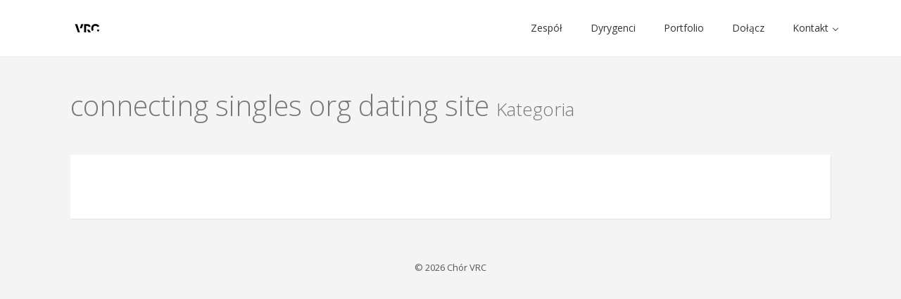

--- FILE ---
content_type: text/html; charset=UTF-8
request_url: https://vrc.art.pl/category/connecting-singles-org-dating-site-2/
body_size: 7657
content:
  <!DOCTYPE html>
<html lang="pl-PL">
<head>
<meta charset='UTF-8' />
<meta name='viewport' content='width=device-width, initial-scale=1.0' />
<meta http-equiv='X-UA-Compatible' content='IE=edge,chrome=1' />
<link rel='profile' href='http://gmpg.org/xfn/11' />
<link rel='pingback' href='https://vrc.art.pl/xmlrpc.php' />
<title>connecting singles org dating site &#8211; Chór VRC</title>
<meta name='robots' content='max-image-preview:large' />
<link rel="alternate" type="application/rss+xml" title="Chór VRC &raquo; Kanał z wpisami" href="https://vrc.art.pl/feed/" />
<link rel="alternate" type="application/rss+xml" title="Chór VRC &raquo; Kanał z komentarzami" href="https://vrc.art.pl/comments/feed/" />
<link rel="alternate" type="application/rss+xml" title="Chór VRC &raquo; Kanał z wpisami zaszufladkowanymi do kategorii connecting singles org dating site" href="https://vrc.art.pl/category/connecting-singles-org-dating-site-2/feed/" />
<style id='wp-img-auto-sizes-contain-inline-css' type='text/css'>
img:is([sizes=auto i],[sizes^="auto," i]){contain-intrinsic-size:3000px 1500px}
/*# sourceURL=wp-img-auto-sizes-contain-inline-css */
</style>
<style id='wp-emoji-styles-inline-css' type='text/css'>

	img.wp-smiley, img.emoji {
		display: inline !important;
		border: none !important;
		box-shadow: none !important;
		height: 1em !important;
		width: 1em !important;
		margin: 0 0.07em !important;
		vertical-align: -0.1em !important;
		background: none !important;
		padding: 0 !important;
	}
/*# sourceURL=wp-emoji-styles-inline-css */
</style>
<style id='wp-block-library-inline-css' type='text/css'>
:root{--wp-block-synced-color:#7a00df;--wp-block-synced-color--rgb:122,0,223;--wp-bound-block-color:var(--wp-block-synced-color);--wp-editor-canvas-background:#ddd;--wp-admin-theme-color:#007cba;--wp-admin-theme-color--rgb:0,124,186;--wp-admin-theme-color-darker-10:#006ba1;--wp-admin-theme-color-darker-10--rgb:0,107,160.5;--wp-admin-theme-color-darker-20:#005a87;--wp-admin-theme-color-darker-20--rgb:0,90,135;--wp-admin-border-width-focus:2px}@media (min-resolution:192dpi){:root{--wp-admin-border-width-focus:1.5px}}.wp-element-button{cursor:pointer}:root .has-very-light-gray-background-color{background-color:#eee}:root .has-very-dark-gray-background-color{background-color:#313131}:root .has-very-light-gray-color{color:#eee}:root .has-very-dark-gray-color{color:#313131}:root .has-vivid-green-cyan-to-vivid-cyan-blue-gradient-background{background:linear-gradient(135deg,#00d084,#0693e3)}:root .has-purple-crush-gradient-background{background:linear-gradient(135deg,#34e2e4,#4721fb 50%,#ab1dfe)}:root .has-hazy-dawn-gradient-background{background:linear-gradient(135deg,#faaca8,#dad0ec)}:root .has-subdued-olive-gradient-background{background:linear-gradient(135deg,#fafae1,#67a671)}:root .has-atomic-cream-gradient-background{background:linear-gradient(135deg,#fdd79a,#004a59)}:root .has-nightshade-gradient-background{background:linear-gradient(135deg,#330968,#31cdcf)}:root .has-midnight-gradient-background{background:linear-gradient(135deg,#020381,#2874fc)}:root{--wp--preset--font-size--normal:16px;--wp--preset--font-size--huge:42px}.has-regular-font-size{font-size:1em}.has-larger-font-size{font-size:2.625em}.has-normal-font-size{font-size:var(--wp--preset--font-size--normal)}.has-huge-font-size{font-size:var(--wp--preset--font-size--huge)}.has-text-align-center{text-align:center}.has-text-align-left{text-align:left}.has-text-align-right{text-align:right}.has-fit-text{white-space:nowrap!important}#end-resizable-editor-section{display:none}.aligncenter{clear:both}.items-justified-left{justify-content:flex-start}.items-justified-center{justify-content:center}.items-justified-right{justify-content:flex-end}.items-justified-space-between{justify-content:space-between}.screen-reader-text{border:0;clip-path:inset(50%);height:1px;margin:-1px;overflow:hidden;padding:0;position:absolute;width:1px;word-wrap:normal!important}.screen-reader-text:focus{background-color:#ddd;clip-path:none;color:#444;display:block;font-size:1em;height:auto;left:5px;line-height:normal;padding:15px 23px 14px;text-decoration:none;top:5px;width:auto;z-index:100000}html :where(.has-border-color){border-style:solid}html :where([style*=border-top-color]){border-top-style:solid}html :where([style*=border-right-color]){border-right-style:solid}html :where([style*=border-bottom-color]){border-bottom-style:solid}html :where([style*=border-left-color]){border-left-style:solid}html :where([style*=border-width]){border-style:solid}html :where([style*=border-top-width]){border-top-style:solid}html :where([style*=border-right-width]){border-right-style:solid}html :where([style*=border-bottom-width]){border-bottom-style:solid}html :where([style*=border-left-width]){border-left-style:solid}html :where(img[class*=wp-image-]){height:auto;max-width:100%}:where(figure){margin:0 0 1em}html :where(.is-position-sticky){--wp-admin--admin-bar--position-offset:var(--wp-admin--admin-bar--height,0px)}@media screen and (max-width:600px){html :where(.is-position-sticky){--wp-admin--admin-bar--position-offset:0px}}

/*# sourceURL=wp-block-library-inline-css */
</style><style id='global-styles-inline-css' type='text/css'>
:root{--wp--preset--aspect-ratio--square: 1;--wp--preset--aspect-ratio--4-3: 4/3;--wp--preset--aspect-ratio--3-4: 3/4;--wp--preset--aspect-ratio--3-2: 3/2;--wp--preset--aspect-ratio--2-3: 2/3;--wp--preset--aspect-ratio--16-9: 16/9;--wp--preset--aspect-ratio--9-16: 9/16;--wp--preset--color--black: #000000;--wp--preset--color--cyan-bluish-gray: #abb8c3;--wp--preset--color--white: #ffffff;--wp--preset--color--pale-pink: #f78da7;--wp--preset--color--vivid-red: #cf2e2e;--wp--preset--color--luminous-vivid-orange: #ff6900;--wp--preset--color--luminous-vivid-amber: #fcb900;--wp--preset--color--light-green-cyan: #7bdcb5;--wp--preset--color--vivid-green-cyan: #00d084;--wp--preset--color--pale-cyan-blue: #8ed1fc;--wp--preset--color--vivid-cyan-blue: #0693e3;--wp--preset--color--vivid-purple: #9b51e0;--wp--preset--gradient--vivid-cyan-blue-to-vivid-purple: linear-gradient(135deg,rgb(6,147,227) 0%,rgb(155,81,224) 100%);--wp--preset--gradient--light-green-cyan-to-vivid-green-cyan: linear-gradient(135deg,rgb(122,220,180) 0%,rgb(0,208,130) 100%);--wp--preset--gradient--luminous-vivid-amber-to-luminous-vivid-orange: linear-gradient(135deg,rgb(252,185,0) 0%,rgb(255,105,0) 100%);--wp--preset--gradient--luminous-vivid-orange-to-vivid-red: linear-gradient(135deg,rgb(255,105,0) 0%,rgb(207,46,46) 100%);--wp--preset--gradient--very-light-gray-to-cyan-bluish-gray: linear-gradient(135deg,rgb(238,238,238) 0%,rgb(169,184,195) 100%);--wp--preset--gradient--cool-to-warm-spectrum: linear-gradient(135deg,rgb(74,234,220) 0%,rgb(151,120,209) 20%,rgb(207,42,186) 40%,rgb(238,44,130) 60%,rgb(251,105,98) 80%,rgb(254,248,76) 100%);--wp--preset--gradient--blush-light-purple: linear-gradient(135deg,rgb(255,206,236) 0%,rgb(152,150,240) 100%);--wp--preset--gradient--blush-bordeaux: linear-gradient(135deg,rgb(254,205,165) 0%,rgb(254,45,45) 50%,rgb(107,0,62) 100%);--wp--preset--gradient--luminous-dusk: linear-gradient(135deg,rgb(255,203,112) 0%,rgb(199,81,192) 50%,rgb(65,88,208) 100%);--wp--preset--gradient--pale-ocean: linear-gradient(135deg,rgb(255,245,203) 0%,rgb(182,227,212) 50%,rgb(51,167,181) 100%);--wp--preset--gradient--electric-grass: linear-gradient(135deg,rgb(202,248,128) 0%,rgb(113,206,126) 100%);--wp--preset--gradient--midnight: linear-gradient(135deg,rgb(2,3,129) 0%,rgb(40,116,252) 100%);--wp--preset--font-size--small: 13px;--wp--preset--font-size--medium: 20px;--wp--preset--font-size--large: 36px;--wp--preset--font-size--x-large: 42px;--wp--preset--spacing--20: 0.44rem;--wp--preset--spacing--30: 0.67rem;--wp--preset--spacing--40: 1rem;--wp--preset--spacing--50: 1.5rem;--wp--preset--spacing--60: 2.25rem;--wp--preset--spacing--70: 3.38rem;--wp--preset--spacing--80: 5.06rem;--wp--preset--shadow--natural: 6px 6px 9px rgba(0, 0, 0, 0.2);--wp--preset--shadow--deep: 12px 12px 50px rgba(0, 0, 0, 0.4);--wp--preset--shadow--sharp: 6px 6px 0px rgba(0, 0, 0, 0.2);--wp--preset--shadow--outlined: 6px 6px 0px -3px rgb(255, 255, 255), 6px 6px rgb(0, 0, 0);--wp--preset--shadow--crisp: 6px 6px 0px rgb(0, 0, 0);}:where(.is-layout-flex){gap: 0.5em;}:where(.is-layout-grid){gap: 0.5em;}body .is-layout-flex{display: flex;}.is-layout-flex{flex-wrap: wrap;align-items: center;}.is-layout-flex > :is(*, div){margin: 0;}body .is-layout-grid{display: grid;}.is-layout-grid > :is(*, div){margin: 0;}:where(.wp-block-columns.is-layout-flex){gap: 2em;}:where(.wp-block-columns.is-layout-grid){gap: 2em;}:where(.wp-block-post-template.is-layout-flex){gap: 1.25em;}:where(.wp-block-post-template.is-layout-grid){gap: 1.25em;}.has-black-color{color: var(--wp--preset--color--black) !important;}.has-cyan-bluish-gray-color{color: var(--wp--preset--color--cyan-bluish-gray) !important;}.has-white-color{color: var(--wp--preset--color--white) !important;}.has-pale-pink-color{color: var(--wp--preset--color--pale-pink) !important;}.has-vivid-red-color{color: var(--wp--preset--color--vivid-red) !important;}.has-luminous-vivid-orange-color{color: var(--wp--preset--color--luminous-vivid-orange) !important;}.has-luminous-vivid-amber-color{color: var(--wp--preset--color--luminous-vivid-amber) !important;}.has-light-green-cyan-color{color: var(--wp--preset--color--light-green-cyan) !important;}.has-vivid-green-cyan-color{color: var(--wp--preset--color--vivid-green-cyan) !important;}.has-pale-cyan-blue-color{color: var(--wp--preset--color--pale-cyan-blue) !important;}.has-vivid-cyan-blue-color{color: var(--wp--preset--color--vivid-cyan-blue) !important;}.has-vivid-purple-color{color: var(--wp--preset--color--vivid-purple) !important;}.has-black-background-color{background-color: var(--wp--preset--color--black) !important;}.has-cyan-bluish-gray-background-color{background-color: var(--wp--preset--color--cyan-bluish-gray) !important;}.has-white-background-color{background-color: var(--wp--preset--color--white) !important;}.has-pale-pink-background-color{background-color: var(--wp--preset--color--pale-pink) !important;}.has-vivid-red-background-color{background-color: var(--wp--preset--color--vivid-red) !important;}.has-luminous-vivid-orange-background-color{background-color: var(--wp--preset--color--luminous-vivid-orange) !important;}.has-luminous-vivid-amber-background-color{background-color: var(--wp--preset--color--luminous-vivid-amber) !important;}.has-light-green-cyan-background-color{background-color: var(--wp--preset--color--light-green-cyan) !important;}.has-vivid-green-cyan-background-color{background-color: var(--wp--preset--color--vivid-green-cyan) !important;}.has-pale-cyan-blue-background-color{background-color: var(--wp--preset--color--pale-cyan-blue) !important;}.has-vivid-cyan-blue-background-color{background-color: var(--wp--preset--color--vivid-cyan-blue) !important;}.has-vivid-purple-background-color{background-color: var(--wp--preset--color--vivid-purple) !important;}.has-black-border-color{border-color: var(--wp--preset--color--black) !important;}.has-cyan-bluish-gray-border-color{border-color: var(--wp--preset--color--cyan-bluish-gray) !important;}.has-white-border-color{border-color: var(--wp--preset--color--white) !important;}.has-pale-pink-border-color{border-color: var(--wp--preset--color--pale-pink) !important;}.has-vivid-red-border-color{border-color: var(--wp--preset--color--vivid-red) !important;}.has-luminous-vivid-orange-border-color{border-color: var(--wp--preset--color--luminous-vivid-orange) !important;}.has-luminous-vivid-amber-border-color{border-color: var(--wp--preset--color--luminous-vivid-amber) !important;}.has-light-green-cyan-border-color{border-color: var(--wp--preset--color--light-green-cyan) !important;}.has-vivid-green-cyan-border-color{border-color: var(--wp--preset--color--vivid-green-cyan) !important;}.has-pale-cyan-blue-border-color{border-color: var(--wp--preset--color--pale-cyan-blue) !important;}.has-vivid-cyan-blue-border-color{border-color: var(--wp--preset--color--vivid-cyan-blue) !important;}.has-vivid-purple-border-color{border-color: var(--wp--preset--color--vivid-purple) !important;}.has-vivid-cyan-blue-to-vivid-purple-gradient-background{background: var(--wp--preset--gradient--vivid-cyan-blue-to-vivid-purple) !important;}.has-light-green-cyan-to-vivid-green-cyan-gradient-background{background: var(--wp--preset--gradient--light-green-cyan-to-vivid-green-cyan) !important;}.has-luminous-vivid-amber-to-luminous-vivid-orange-gradient-background{background: var(--wp--preset--gradient--luminous-vivid-amber-to-luminous-vivid-orange) !important;}.has-luminous-vivid-orange-to-vivid-red-gradient-background{background: var(--wp--preset--gradient--luminous-vivid-orange-to-vivid-red) !important;}.has-very-light-gray-to-cyan-bluish-gray-gradient-background{background: var(--wp--preset--gradient--very-light-gray-to-cyan-bluish-gray) !important;}.has-cool-to-warm-spectrum-gradient-background{background: var(--wp--preset--gradient--cool-to-warm-spectrum) !important;}.has-blush-light-purple-gradient-background{background: var(--wp--preset--gradient--blush-light-purple) !important;}.has-blush-bordeaux-gradient-background{background: var(--wp--preset--gradient--blush-bordeaux) !important;}.has-luminous-dusk-gradient-background{background: var(--wp--preset--gradient--luminous-dusk) !important;}.has-pale-ocean-gradient-background{background: var(--wp--preset--gradient--pale-ocean) !important;}.has-electric-grass-gradient-background{background: var(--wp--preset--gradient--electric-grass) !important;}.has-midnight-gradient-background{background: var(--wp--preset--gradient--midnight) !important;}.has-small-font-size{font-size: var(--wp--preset--font-size--small) !important;}.has-medium-font-size{font-size: var(--wp--preset--font-size--medium) !important;}.has-large-font-size{font-size: var(--wp--preset--font-size--large) !important;}.has-x-large-font-size{font-size: var(--wp--preset--font-size--x-large) !important;}
/*# sourceURL=global-styles-inline-css */
</style>

<style id='classic-theme-styles-inline-css' type='text/css'>
/*! This file is auto-generated */
.wp-block-button__link{color:#fff;background-color:#32373c;border-radius:9999px;box-shadow:none;text-decoration:none;padding:calc(.667em + 2px) calc(1.333em + 2px);font-size:1.125em}.wp-block-file__button{background:#32373c;color:#fff;text-decoration:none}
/*# sourceURL=/wp-includes/css/classic-themes.min.css */
</style>
<link rel='stylesheet' id='enlightenment-web-fonts-css' href='https://fonts.googleapis.com/css?family=Open+Sans:300,400,italic,600,700|Lato:300,400,700&#038;subset=latin,latin-ext' type='text/css' media='all' />
<link rel='stylesheet' id='bootstrap-min-css' href='https://vrc.art.pl/wp-content/themes/enlightenment/core/css/bootstrap.min.css' type='text/css' media='all' />
<link rel='stylesheet' id='enlightenment-theme-stylesheet-css' href='https://vrc.art.pl/wp-content/themes/enlightenment/style.css' type='text/css' media='all' />
<style id='enlightenment-theme-stylesheet-inline-css' type='text/css'>
a {
	color: #7bb928;
}
a:hover {
	color: #b7e886;
}
.navbar a.navbar-brand {
	font-family:  ,   ;
	font-size: 26px;
}
.navbar .navbar-brand:hover, .navbar .navbar-brand:focus {
	color: #bc1c71;
}
.navbar .nav > li > a, .navbar-large .menu-item .menu-item-description {
	font-family:  ,   ;
	color: #333333;
}
.navbar .nav > li > a:hover, .navbar-large .menu-item a:hover .menu-item-description, .navbar .nav li.dropdown.open > .dropdown-toggle, .navbar .nav li.dropdown.open > .dropdown-toggle .menu-item-description {
	color: #346d9d;
}
.archive-title {
	font-family:  ,   ;
}
.entry-title {
	font-family:  ,   ;
}
.entry-teaser .entry-title {
	font-family:  ,   ;
}
.single .entry-title, .page .entry-title {
	font-family:  ,   ;
}
.entry-meta {
	font-family:  ,   ;
}
.entry-content {
	font-family:  ,   ;
}
.entry-summary {
	font-family:  ,   ;
}
.widget-title {
	font-family:  ,   ;
}
.widget {
	font-family:  ,   ;
}
.site-footer {
	font-family:  ,   ;
}
.vrc-h1 {
    color: #336A9C;
    margin-bottom: 25px;
    font-weight: 100;

}

.vrc-h3 {
    color: #E55B15;
    margin-bottom: 20px;
    margin-top: 35px;
    font-weight: 800;
    text-transform: uppercase;
    letter-spacing: 2px;
    font-size: 16px;
}

.vrc-ul {
    list-style: none;
    padding: 0;
    margin: 0;
}

.vrc-li { 
    padding-left: 1em; 
    text-indent: -1em;
}

.vrc-li:before {
    content: "• ";
    color: #E6BC17;
}

span.bwg_title_spun_0,
span.bwg_title_spun_1,
span.bwg_title_spun_2,
span.bwg_title_spun_3,
span.bwg_title_spun_4,
span.bwg_title_spun_5 {
    font-family: Lato, 'Open Sans', sans-serif !important;
    text-transform: uppercase;
    color: #336A9C!important;
}

span.bwg_description_spun1_0,
span.bwg_description_spun1_1,
span.bwg_description_spun1_2,
span.bwg_description_spun1_3,
span.bwg_description_spun1_4,
span.bwg_description_spun1_5 {
    font-family: Lato, 'Open Sans', sans-serif !important;
}

#bwg_container1_0 #bwg_container2_0 .bwg_album_extended_div_0,
#bwg_container1_1 #bwg_container2_1 .bwg_album_extended_div_1,
#bwg_container1_2 #bwg_container2_2 .bwg_album_extended_div_2,
#bwg_container1_3 #bwg_container2_3 .bwg_album_extended_div_3,
#bwg_container1_4 #bwg_container2_4 .bwg_album_extended_div_4,
#bwg_container1_5 #bwg_container2_5 .bwg_album_extended_div_5 {
    border-bottom: none !important; 
}

.vrc-contact div {
    border: none !important;
    margin: 0 auto;
    width: 400px;
}

.vrc-contact div input {
    border-radius: 1px;
    border-color: #9AB6CD;
    width: 400px;
    margin-bottom: 20px;
}

.vrc-contact div textarea {
    border-radius: 1px;
    border-color: #9AB6CD;
    width: 400px;
}

input[type="submit"]{
    border-color: #BCD89A;
    color: #9AB6CD;
    background-color: #ffffff;
    font-weight: 400;
}

input[type="submit"]:hover{
    border-color: #BCD89A;
    color: #ffffff;
    background-color: #BCD89A;
}

input {
    -webkit-appearance: none;
}

::-webkit-search-cancel-button {
    -webkit-appearance: none;
}

::focus {
    outline: none;
    box-shadow: none;

}

::selection {
    background: #F7EBC0; /* WebKit/Blink Browsers */
}
::-moz-selection {
    background: #F7EBC0; /* Gecko Browsers */
}







/*# sourceURL=enlightenment-theme-stylesheet-inline-css */
</style>
<link rel='stylesheet' id='colorbox-css' href='https://vrc.art.pl/wp-content/themes/enlightenment/core/css/colorbox.css' type='text/css' media='all' />
<!--[if lt IE 9]>
<script src='https://vrc.art.pl/wp-content/themes/enlightenment/core/js/html5shiv.min.js'></script>
<script src='https://vrc.art.pl/wp-content/themes/enlightenment/core/js/respond.min.js'></script>
<![endif]-->
<script type="text/javascript" src="https://vrc.art.pl/wp-includes/js/jquery/jquery.min.js?ver=3.7.1" id="jquery-core-js"></script>
<script type="text/javascript" src="https://vrc.art.pl/wp-includes/js/jquery/jquery-migrate.min.js?ver=3.4.1" id="jquery-migrate-js"></script>
<link rel="https://api.w.org/" href="https://vrc.art.pl/wp-json/" /><link rel="alternate" title="JSON" type="application/json" href="https://vrc.art.pl/wp-json/wp/v2/categories/3814" /><link rel="EditURI" type="application/rsd+xml" title="RSD" href="https://vrc.art.pl/xmlrpc.php?rsd" />
<meta name="generator" content="WordPress 6.9" />
<style type="text/css">

</style>
	<style type="text/css" id="custom-background-css">
body.custom-background { background-color: #f4f4f4; }
</style>
	<link rel="icon" href="https://vrc.art.pl/wp-content/uploads/2015/10/cropped-vrc-logo-avatar-32x32.png" sizes="32x32" />
<link rel="icon" href="https://vrc.art.pl/wp-content/uploads/2015/10/cropped-vrc-logo-avatar-192x192.png" sizes="192x192" />
<link rel="apple-touch-icon" href="https://vrc.art.pl/wp-content/uploads/2015/10/cropped-vrc-logo-avatar-180x180.png" />
<meta name="msapplication-TileImage" content="https://vrc.art.pl/wp-content/uploads/2015/10/cropped-vrc-logo-avatar-270x270.png" />
</head>

<body class="archive category category-connecting-singles-org-dating-site-2 category-3814 custom-background wp-theme-enlightenment design-boxed navbar-large-offset navbar-offset custom-header custom-header-textcolor custom-header-blank-textcolor layout-full-width"  data-spy="scroll" data-target=".subnav" data-offset="100" itemscope itemtype="http://schema.org/WebPage">
	<a class="skip-link screen-reader-text sr-only sr-only-focusable" href="#content" title="Skip to content">
Skip to content</a>
	<div id="page" class="site">
				<header id="masthead"  class="site-header navbar-large navbar navbar-fixed-top navbar-default"  role="banner">
			<div class="container">
				<div class="branding navbar-header" itemscope itemtype="http://schema.org/WPHeader">
<button class="navicon navbar-toggle" type="button" data-toggle="collapse" data-target=".navbar-collapse">
<span class="sr-only">Toggle Navigation</span><span class="icon-bar"></span>
<span class="icon-bar"></span>
<span class="icon-bar"></span>
</button>
<a class="navbar-brand" href="https://vrc.art.pl/" rel="home">
<img width="48" height="48" src="https://vrc.art.pl/wp-content/uploads/2015/10/vrc-logo-avatar-48x48.png" class="site-logo" alt="Chór VRC" decoding="async" srcset="https://vrc.art.pl/wp-content/uploads/2015/10/vrc-logo-avatar-48x48.png 48w, https://vrc.art.pl/wp-content/uploads/2015/10/vrc-logo-avatar-150x150.png 150w, https://vrc.art.pl/wp-content/uploads/2015/10/vrc-logo-avatar-300x300.png 300w, https://vrc.art.pl/wp-content/uploads/2015/10/vrc-logo-avatar-75x75.png 75w, https://vrc.art.pl/wp-content/uploads/2015/10/vrc-logo-avatar.png 560w" sizes="(max-width: 48px) 100vw, 48px" /> <span class="site-title-text hidden">Chór VRC</span></a>
</div>
<nav id="site-navigation" class="menu-container navbar-collapse collapse" role="navigation" itemscope itemtype="http://schema.org/SiteNavigationElement"><h2 class="screen-reader-text sr-only" role="navigation" itemscope itemtype="http://schema.org/SiteNavigationElement">
Menu</h2>
<ul id="menu-menu_pl" class="menu nav nav navbar-nav navbar-right" role="navigation" itemscope itemtype="http://schema.org/SiteNavigationElement"><li id="menu-item-690" class="menu-item menu-item-type-post_type menu-item-object-page menu-item-690" role="navigation" itemscope itemtype="http://schema.org/SiteNavigationElement" itemprop="name"><a title target rel href="https://vrc.art.pl/sklad/" itemprop="url">Zespół</a></li>
<li id="menu-item-612" class="menu-item menu-item-type-post_type menu-item-object-page menu-item-612" role="navigation" itemscope itemtype="http://schema.org/SiteNavigationElement" itemprop="name"><a title target rel href="https://vrc.art.pl/dyrygenci/" itemprop="url">Dyrygenci</a></li>
<li id="menu-item-763" class="menu-item menu-item-type-post_type menu-item-object-page menu-item-763" role="navigation" itemscope itemtype="http://schema.org/SiteNavigationElement" itemprop="name"><a title target rel href="https://vrc.art.pl/portfolio/" itemprop="url">Portfolio</a></li>
<li id="menu-item-970" class="menu-item menu-item-type-post_type menu-item-object-page menu-item-970" role="navigation" itemscope itemtype="http://schema.org/SiteNavigationElement" itemprop="name"><a title target rel href="https://vrc.art.pl/dolacz/" itemprop="url">Dołącz</a></li>
<li id="menu-item-615" class="menu-item menu-item-type-post_type menu-item-object-page menu-item-has-children dropdown menu-item-615" role="navigation" itemscope itemtype="http://schema.org/SiteNavigationElement" itemprop="name"><a title target rel href="https://vrc.art.pl/kontakt/" role="button" aria-expanded="false" itemprop="url">Kontakt <span class="caret" role="navigation" itemscope itemtype="http://schema.org/SiteNavigationElement"></span></a>
<ul class="sub-menu dropdown-menu" role="navigation" itemscope itemtype="http://schema.org/SiteNavigationElement" role="menu">
	<li id="menu-item-616" class="menu-item menu-item-type-post_type menu-item-object-page menu-item-616" role="navigation" itemscope itemtype="http://schema.org/SiteNavigationElement" itemprop="name"><a title target rel href="https://vrc.art.pl/stowarzyszenie/" itemprop="url">Stowarzyszenie</a></li>
</ul>
</li>
</ul></nav>			</div>
		</header>
		<div class="archive-header page-header">
<div class="container">
<h1 class="archive-title page-title">
connecting singles org dating site <small class="prefix">
Kategoria</small>

</h1>
</div>
</div>
							<div id="content" class="site-content">
						<div class="container">
<div class="content-sidebar-wrapper">
<div class="row">
		<main id="primary"  class="content-area hfeed col-md-12"  role="main" itemscope itemprop="mainContentOfPage" itemtype="http://schema.org/Blog">
									<div class="content-wrapper">
</div>
								</main>
		</div>
</div>
</div>
					</div>
								<footer id="colophon"  class="site-footer"  role="contentinfo" itemscope itemtype="http://schema.org/WPFooter">
			<div class="container">
<div class="copyright">
<p>
© 2026 Chór VRC</p>
</div>
</div>
		</footer>
			</div>
	<script type="speculationrules">
{"prefetch":[{"source":"document","where":{"and":[{"href_matches":"/*"},{"not":{"href_matches":["/wp-*.php","/wp-admin/*","/wp-content/uploads/*","/wp-content/*","/wp-content/plugins/*","/wp-content/themes/enlightenment/*","/*\\?(.+)"]}},{"not":{"selector_matches":"a[rel~=\"nofollow\"]"}},{"not":{"selector_matches":".no-prefetch, .no-prefetch a"}}]},"eagerness":"conservative"}]}
</script>
<script type="text/javascript" src="https://vrc.art.pl/wp-content/themes/enlightenment/core/js/jquery.fitvids.js" id="fitvids-js"></script>
<script type="text/javascript" src="https://vrc.art.pl/wp-content/themes/enlightenment/core/js/bootstrap.min.js" id="bootstrap-min-js"></script>
<script type="text/javascript" id="colorbox-js-extra">
/* <![CDATA[ */
var enlightenment_colorbox_args = {"selector":"a[href$=\".jpg\"], a[href$=\".jpeg\"], a[href$=\".png\"], a[href$=\".gif\"]","maxWidth":"100%","maxHeight":"100%"};
//# sourceURL=colorbox-js-extra
/* ]]> */
</script>
<script type="text/javascript" src="https://vrc.art.pl/wp-content/themes/enlightenment/core/js/jquery.colorbox.js" id="colorbox-js"></script>
<script type="text/javascript" id="infinitescroll-js-extra">
/* <![CDATA[ */
var enlightenment_infinite_scroll_args = {"loading":{"img":"https://vrc.art.pl/wp-content/themes/enlightenment/core/images/ajax-loader-transparent.gif","msgText":"Loading more posts &#8230;","finishedMsg":"There are no more posts to display."},"navSelector":"#posts-nav","nextSelector":".next a, a.next","contentSelector":"#primary","itemSelector":".hentry","debug":""};
//# sourceURL=infinitescroll-js-extra
/* ]]> */
</script>
<script type="text/javascript" src="https://vrc.art.pl/wp-content/themes/enlightenment/core/js/jquery.infinitescroll.js" id="infinitescroll-js"></script>
<script type="text/javascript" src="https://vrc.art.pl/wp-includes/js/imagesloaded.min.js?ver=5.0.0" id="imagesloaded-js"></script>
<script type="text/javascript" src="https://vrc.art.pl/wp-includes/js/masonry.min.js?ver=4.2.2" id="masonry-js"></script>
<script type="text/javascript" id="enlightenment-call-js-js-extra">
/* <![CDATA[ */
var enlightenment_call_js = {"ajaxurl":"https://vrc.art.pl/wp-admin/admin-ajax.php","includes_url":"https://vrc.art.pl/wp-includes/"};
//# sourceURL=enlightenment-call-js-js-extra
/* ]]> */
</script>
<script type="text/javascript" src="https://vrc.art.pl/wp-content/themes/enlightenment/core/js/call.js" id="enlightenment-call-js-js"></script>
<script type="text/javascript" id="enlightenment-theme-call-js-js-extra">
/* <![CDATA[ */
var enlightenment_theme_call_js = {"nav_more_text":"More","shrink_navbar":"1"};
//# sourceURL=enlightenment-theme-call-js-js-extra
/* ]]> */
</script>
<script type="text/javascript" src="https://vrc.art.pl/wp-content/themes/enlightenment/js/call.js" id="enlightenment-theme-call-js-js"></script>
<script id="wp-emoji-settings" type="application/json">
{"baseUrl":"https://s.w.org/images/core/emoji/17.0.2/72x72/","ext":".png","svgUrl":"https://s.w.org/images/core/emoji/17.0.2/svg/","svgExt":".svg","source":{"concatemoji":"https://vrc.art.pl/wp-includes/js/wp-emoji-release.min.js?ver=6.9"}}
</script>
<script type="module">
/* <![CDATA[ */
/*! This file is auto-generated */
const a=JSON.parse(document.getElementById("wp-emoji-settings").textContent),o=(window._wpemojiSettings=a,"wpEmojiSettingsSupports"),s=["flag","emoji"];function i(e){try{var t={supportTests:e,timestamp:(new Date).valueOf()};sessionStorage.setItem(o,JSON.stringify(t))}catch(e){}}function c(e,t,n){e.clearRect(0,0,e.canvas.width,e.canvas.height),e.fillText(t,0,0);t=new Uint32Array(e.getImageData(0,0,e.canvas.width,e.canvas.height).data);e.clearRect(0,0,e.canvas.width,e.canvas.height),e.fillText(n,0,0);const a=new Uint32Array(e.getImageData(0,0,e.canvas.width,e.canvas.height).data);return t.every((e,t)=>e===a[t])}function p(e,t){e.clearRect(0,0,e.canvas.width,e.canvas.height),e.fillText(t,0,0);var n=e.getImageData(16,16,1,1);for(let e=0;e<n.data.length;e++)if(0!==n.data[e])return!1;return!0}function u(e,t,n,a){switch(t){case"flag":return n(e,"\ud83c\udff3\ufe0f\u200d\u26a7\ufe0f","\ud83c\udff3\ufe0f\u200b\u26a7\ufe0f")?!1:!n(e,"\ud83c\udde8\ud83c\uddf6","\ud83c\udde8\u200b\ud83c\uddf6")&&!n(e,"\ud83c\udff4\udb40\udc67\udb40\udc62\udb40\udc65\udb40\udc6e\udb40\udc67\udb40\udc7f","\ud83c\udff4\u200b\udb40\udc67\u200b\udb40\udc62\u200b\udb40\udc65\u200b\udb40\udc6e\u200b\udb40\udc67\u200b\udb40\udc7f");case"emoji":return!a(e,"\ud83e\u1fac8")}return!1}function f(e,t,n,a){let r;const o=(r="undefined"!=typeof WorkerGlobalScope&&self instanceof WorkerGlobalScope?new OffscreenCanvas(300,150):document.createElement("canvas")).getContext("2d",{willReadFrequently:!0}),s=(o.textBaseline="top",o.font="600 32px Arial",{});return e.forEach(e=>{s[e]=t(o,e,n,a)}),s}function r(e){var t=document.createElement("script");t.src=e,t.defer=!0,document.head.appendChild(t)}a.supports={everything:!0,everythingExceptFlag:!0},new Promise(t=>{let n=function(){try{var e=JSON.parse(sessionStorage.getItem(o));if("object"==typeof e&&"number"==typeof e.timestamp&&(new Date).valueOf()<e.timestamp+604800&&"object"==typeof e.supportTests)return e.supportTests}catch(e){}return null}();if(!n){if("undefined"!=typeof Worker&&"undefined"!=typeof OffscreenCanvas&&"undefined"!=typeof URL&&URL.createObjectURL&&"undefined"!=typeof Blob)try{var e="postMessage("+f.toString()+"("+[JSON.stringify(s),u.toString(),c.toString(),p.toString()].join(",")+"));",a=new Blob([e],{type:"text/javascript"});const r=new Worker(URL.createObjectURL(a),{name:"wpTestEmojiSupports"});return void(r.onmessage=e=>{i(n=e.data),r.terminate(),t(n)})}catch(e){}i(n=f(s,u,c,p))}t(n)}).then(e=>{for(const n in e)a.supports[n]=e[n],a.supports.everything=a.supports.everything&&a.supports[n],"flag"!==n&&(a.supports.everythingExceptFlag=a.supports.everythingExceptFlag&&a.supports[n]);var t;a.supports.everythingExceptFlag=a.supports.everythingExceptFlag&&!a.supports.flag,a.supports.everything||((t=a.source||{}).concatemoji?r(t.concatemoji):t.wpemoji&&t.twemoji&&(r(t.twemoji),r(t.wpemoji)))});
//# sourceURL=https://vrc.art.pl/wp-includes/js/wp-emoji-loader.min.js
/* ]]> */
</script>
</body>
</html>